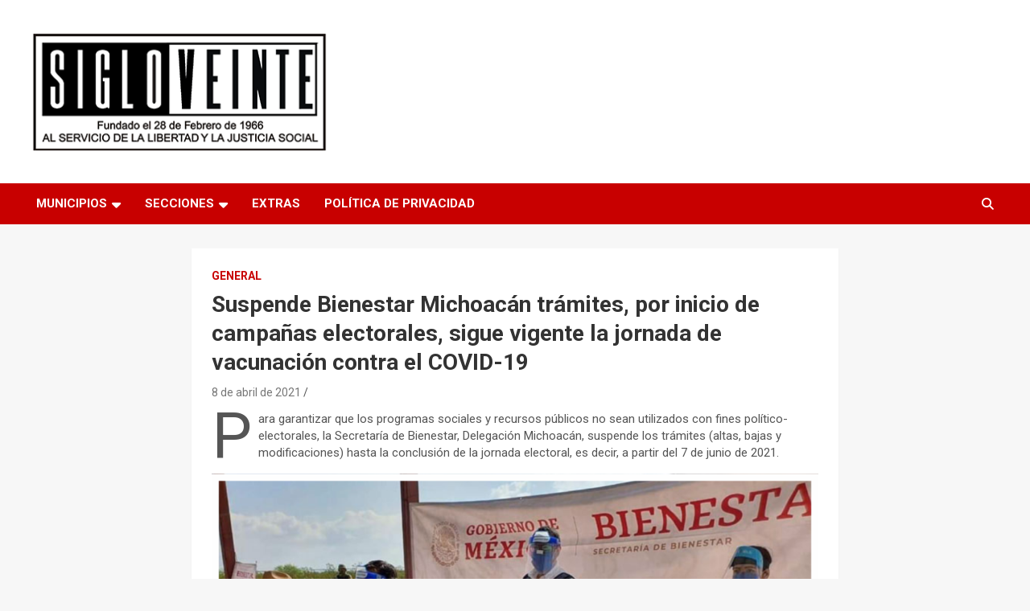

--- FILE ---
content_type: text/html; charset=utf-8
request_url: https://www.google.com/recaptcha/api2/aframe
body_size: 224
content:
<!DOCTYPE HTML><html><head><meta http-equiv="content-type" content="text/html; charset=UTF-8"></head><body><script nonce="LW_5_gnlLIacG_HAIFHD6w">/** Anti-fraud and anti-abuse applications only. See google.com/recaptcha */ try{var clients={'sodar':'https://pagead2.googlesyndication.com/pagead/sodar?'};window.addEventListener("message",function(a){try{if(a.source===window.parent){var b=JSON.parse(a.data);var c=clients[b['id']];if(c){var d=document.createElement('img');d.src=c+b['params']+'&rc='+(localStorage.getItem("rc::a")?sessionStorage.getItem("rc::b"):"");window.document.body.appendChild(d);sessionStorage.setItem("rc::e",parseInt(sessionStorage.getItem("rc::e")||0)+1);localStorage.setItem("rc::h",'1769217021141');}}}catch(b){}});window.parent.postMessage("_grecaptcha_ready", "*");}catch(b){}</script></body></html>